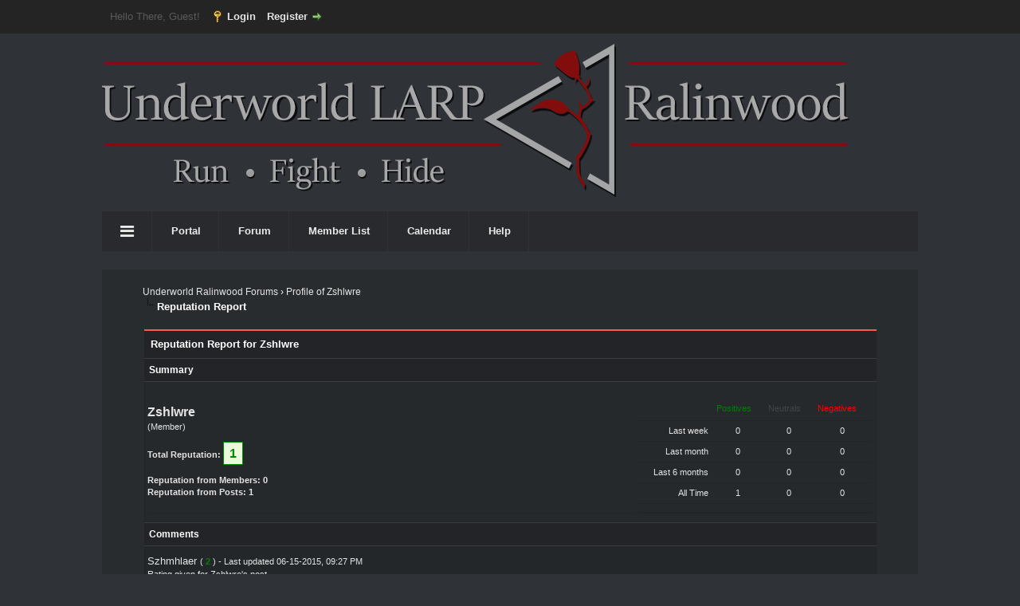

--- FILE ---
content_type: text/html; charset=UTF-8
request_url: http://www.underworldralinwood.ca/forums/reputation.php?uid=66
body_size: 4678
content:
<!DOCTYPE html PUBLIC "-//W3C//DTD XHTML 1.0 Transitional//EN" "http://www.w3.org/TR/xhtml1/DTD/xhtml1-transitional.dtd"><!-- start: reputation -->
<html xml:lang="en" lang="en" xmlns="http://www.w3.org/1999/xhtml">
<head>
<title>Underworld Ralinwood Forums - Reputation Report for Zshlwre</title>
<!-- start: headerinclude -->
<link rel="alternate" type="application/rss+xml" title="Latest Threads (RSS 2.0)" href="http://www.underworldralinwood.ca/forums/syndication.php" />
<link rel="alternate" type="application/atom+xml" title="Latest Threads (Atom 1.0)" href="http://www.underworldralinwood.ca/forums/syndication.php?type=atom1.0" />
<meta http-equiv="Content-Type" content="text/html; charset=UTF-8" />
<meta http-equiv="Content-Script-Type" content="text/javascript" />
<script type="text/javascript" src="http://www.underworldralinwood.ca/forums/jscripts/jquery.js?ver=1800"></script>
<script type="text/javascript" src="http://www.underworldralinwood.ca/forums/jscripts/jquery.plugins.min.js?ver=1800"></script>
<script type="text/javascript" src="http://www.underworldralinwood.ca/forums/jscripts/general.js?ver=1800"></script>
<script type="text/javascript" src="http://www.underworldralinwood.ca/forums/images/Carbon/js/dropdownmenu.js"></script>
<link href="//maxcdn.bootstrapcdn.com/font-awesome/4.2.0/css/font-awesome.min.css" rel="stylesheet">


<link rel="shortcut icon" href="http://www.underworldralinwood.ca/wp-content/uploads/2014/12/Basic-Rose-Triangle.png" /><link type="text/css" rel="stylesheet" href="http://www.underworldralinwood.ca/forums/cache/themes/theme8/global.css?t=1429554757" />
<link type="text/css" rel="stylesheet" href="http://www.underworldralinwood.ca/forums/cache/themes/theme8/css3.css?t=1426690190" />

<script type="text/javascript">
<!--
	lang.unknown_error = "An unknown error has occurred.";

	lang.select2_match = "One result is available, press enter to select it.";
	lang.select2_matches = "{1} results are available, use up and down arrow keys to navigate.";
	lang.select2_nomatches = "No matches found";
	lang.select2_inputtooshort_single = "Please enter one or more character";
	lang.select2_inputtooshort_plural = "Please enter {1} or more characters";
	lang.select2_inputtoolong_single = "Please delete one character";
	lang.select2_inputtoolong_plural = "Please delete {1} characters";
	lang.select2_selectiontoobig_single = "You can only select one item";
	lang.select2_selectiontoobig_plural = "You can only select {1} items";
	lang.select2_loadmore = "Loading more results&hellip;";
	lang.select2_searching = "Searching&hellip;";

	var cookieDomain = ".underworldralinwood.ca";
	var cookiePath = "/";
	var cookiePrefix = "";
	var deleteevent_confirm = "Are you sure you want to delete this event?";
	var removeattach_confirm = "Are you sure you want to remove the selected attachment from this post?";
	var loading_text = 'Loading. <br />Please Wait&hellip;';
	var saving_changes = 'Saving changes&hellip;';
	var use_xmlhttprequest = "1";
	var my_post_key = "0e292b7823867beb2918f27fee274c84";
	var rootpath = "http://www.underworldralinwood.ca/forums";
	var imagepath = "http://www.underworldralinwood.ca/forums/images";
  	var yes_confirm = "Yes";
	var no_confirm = "No";
	var MyBBEditor = null;
	var spinner_image = "http://www.underworldralinwood.ca/forums/images/spinner.gif";
	var spinner = "<img src='" + spinner_image +"' alt='' />";
// -->
</script>
<!-- end: headerinclude -->
<script type="text/javascript">
<!--
	var delete_reputation_confirm = "Are you sure you wish to delete this reputation Rating?";
// -->
</script>
<script type="text/javascript" src="http://www.underworldralinwood.ca/forums/jscripts/report.js?ver=1820"></script>
</head>
<body>
<!-- start: header -->
<div id="container">
		<a name="top" id="top"></a>
		<div id="header">
                         <div id="panel">
				<div class="upper">
					<div class="wrapper">
						<!-- start: header_welcomeblock_guest -->
						<!-- Continuation of div(class="upper") as opened in the header template -->
						<span class="welcome">Hello There, Guest! <a href="http://www.underworldralinwood.ca/forums/member.php?action=login" onclick="$('#quick_login').modal({ fadeDuration: 250, keepelement: true, zIndex: (typeof modal_zindex !== 'undefined' ? modal_zindex : 9999) }); return false;" class="login">Login</a> <a href="http://www.underworldralinwood.ca/forums/member.php?action=register" class="register">Register</a></span>
					</div>
				</div>
				<div class="modal" id="quick_login" style="display: none;">
					<form method="post" action="http://www.underworldralinwood.ca/forums/member.php">
						<input name="action" type="hidden" value="do_login" />
						<input name="url" type="hidden" value="" />
						<input name="quick_login" type="hidden" value="1" />
						<input name="my_post_key" type="hidden" value="0e292b7823867beb2918f27fee274c84" />
						<table width="100%" cellspacing="0" cellpadding="5" border="0" class="tborder">
							<tr>
								<td class="thead" colspan="2"><strong>Login</strong></td>
							</tr>
							<!-- start: header_welcomeblock_guest_login_modal -->
<tr>
	<td class="trow1" width="25%"><strong>Username:</strong></td>
	<td class="trow1"><input name="quick_username" id="quick_login_username" type="text" value="" class="textbox initial_focus" /></td>
</tr>
<tr>
	<td class="trow2"><strong>Password:</strong></td>
	<td class="trow2">
		<input name="quick_password" id="quick_login_password" type="password" value="" class="textbox" /><br />
		<a href="http://www.underworldralinwood.ca/forums/member.php?action=lostpw" class="lost_password">Lost Password?</a>
	</td>
</tr>
<tr>
	<td class="trow1">&nbsp;</td>
	<td class="trow1 remember_me">
		<input name="quick_remember" id="quick_login_remember" type="checkbox" value="yes" class="checkbox" checked="checked" />
		<label for="quick_login_remember">Remember me</label>
	</td>
</tr>
<tr>
	<td class="trow2" colspan="2">
		<div align="center"><input name="submit" type="submit" class="button" value="Login" /></div>
	</td>
</tr>
<!-- end: header_welcomeblock_guest_login_modal -->
						</table>
					</form>
				</div>
				<script type="text/javascript">
					$("#quick_login input[name='url']").val($(location).attr('href'));
				</script>
<!-- end: header_welcomeblock_guest -->
					<!-- </div> in header_welcomeblock_member and header_welcomeblock_guest -->
				<!-- </div> in header_welcomeblock_member and header_welcomeblock_guest -->
			</div>
		</div>
			<div id="logo">
				<div class="wrapper">
					<a href="http://www.underworldralinwood.ca/forums/index.php"><img src="http://www.underworldralinwood.ca/wp-content/uploads/2014/12/Banner.png" alt="Underworld Ralinwood Forums" title="Underworld Ralinwood Forums" /></a>
                  <ul id="menu">
                    
    <li><a href="#"><i class="fa fa-bars" style="padding: 7px 0;font-size: 20px;"></i></a></li>
    <li><a href="http://www.underworldralinwood.ca/forums/portal.php">Portal</a></li>
    <li><a href="http://www.underworldralinwood.ca/forums/index.php">Forum</a>
        <ul>
            <li><a href="http://www.underworldralinwood.ca/forums/search.php?action=getnew">View New Posts</a></li>
            <li><a href="http://www.underworldralinwood.ca/forums/search.php?action=getdaily" class="selected">View Today's Posts</a></li></ul></li>
    <li><a href="http://www.underworldralinwood.ca/forums/memberlist.php">Member List</a></li>
    <li><a href="http://www.underworldralinwood.ca/forums/calendar.php">Calendar</a></li></li>
    <li><a href="http://www.underworldralinwood.ca/forums/misc.php?action=help">Help</a></li>
</ul> 
					
				</div>
			</div>
			
		<div id="content">
			<div class="wrapperindex">
				
				
				
				
				
				
				<!-- start: nav -->

<div class="navigation">
<!-- start: nav_bit -->
<a href="http://www.underworldralinwood.ca/forums/index.php">Underworld Ralinwood Forums</a><!-- start: nav_sep -->
&rsaquo;
<!-- end: nav_sep -->
<!-- end: nav_bit --><!-- start: nav_bit -->
<a href="member.php?action=profile&amp;uid=66">Profile of Zshlwre</a>
<!-- end: nav_bit --><!-- start: nav_sep_active -->
<br /><img src="http://www.underworldralinwood.ca/forums/images/nav_bit.png" alt="" />
<!-- end: nav_sep_active --><!-- start: nav_bit_active -->
<span class="active">Reputation Report</span>
<!-- end: nav_bit_active -->
</div>
<!-- end: nav -->
				<br />
<!-- end: header -->

<table border="0" cellspacing="0" cellpadding="5" class="tborder tfixed clear">
<tr>
	<td class="thead"><strong>Reputation Report for Zshlwre</strong></td>
</tr>
<tr>
	<td class="tcat"><strong>Summary</strong></td>
</tr>
<tr>
	<td class="trow1">
	<table width="100%" cellspacing="0" cellpadding="0" border="0">
		<tr>
			<td>
				<span class="largetext"><strong>Zshlwre</strong></span><br />
				<span class="smalltext">
					(Member)<br />
					<br />
					<strong>Total Reputation:</strong> <span class="repbox _plus">1</span><br /><br />
					<strong>Reputation from Members: 0</strong><br />
					<strong>Reputation from Posts: 1</strong>
				</span>
			</td>
			<td align="right" style="width: 300px;">
					<table border="0" cellspacing="0" cellpadding="5" class="tborder trow2">
						<tr>
							<td>&nbsp;</td>
							<td><span class="smalltext reputation_positive">Positives</span></td>
							<td><span class="smalltext reputation_neutral">Neutrals</span></td>
							<td><span class="smalltext reputation_negative">Negatives</span></td>
						</tr>
						<tr>
							<td style="text-align: right;"><span class="smalltext">Last week</span></td>
							<td style="text-align: center;"><span class="smalltext">0</span></td>
							<td style="text-align: center;"><span class="smalltext">0</span></td>
							<td style="text-align: center;"><span class="smalltext">0</span></td>
						</tr>
						<tr>
							<td style="text-align: right;"><span class="smalltext">Last month</span></td>
							<td style="text-align: center;"><span class="smalltext">0</span></td>
							<td style="text-align: center;"><span class="smalltext">0</span></td>
							<td style="text-align: center;"><span class="smalltext">0</span></td>
						</tr>
						<tr>
							<td style="text-align: right;"><span class="smalltext">Last 6 months</span></td>
							<td style="text-align: center;"><span class="smalltext">0</span></td>
							<td style="text-align: center;"><span class="smalltext">0</span></td>
							<td style="text-align: center;"><span class="smalltext">0</span></td>
						</tr>
						<tr>
							<td style="text-align: right;"><span class="smalltext">All Time</span></td>
							<td style="text-align: center;"><span class="smalltext">1</span></td>
							<td style="text-align: center;"><span class="smalltext">0</span></td>
							<td style="text-align: center;"><span class="smalltext">0</span></td>
						</tr>
					</table>
			</td>
		</tr>
	</table>
	</td>
</tr>
<tr>
	<td class="tcat"><strong>Comments</strong></td>
</tr>
<!-- start: reputation_vote -->
<tr>
	<td class="trow1 trow_reputation_positive" id="rid84">
		
		<a href="http://www.underworldralinwood.ca/forums/member.php?action=profile&amp;uid=82">Szhmhlaer</a> <span class="smalltext">(<!-- start: postbit_reputation_formatted_link -->
<a href="reputation.php?uid=82"><strong class="reputation_positive">2</strong></a>
<!-- end: postbit_reputation_formatted_link -->) - Last updated 06-15-2015, 09:27 PM<br />Rating given for Zshlwre's post<br /></span>
		<br />
		<strong class="reputation_positive">Positive (+1):</strong> CASSPOEM
	</td>
</tr>
<!-- end: reputation_vote -->
<tr>
	<td class="tfoot" align="right">
	<form action="reputation.php" method="get">
		<input type="hidden" name="uid" value="66" />
		<select name="show">
			<option value="all" >Show: All Votes</option>
			<option value="positive" >Show: Positive Ratings</option>
			<option value="neutral" >Show: Neutral Ratings</option>
			<option value="negative" >Show: Negative Ratings</option>
		</select>
		<select name="sort">
			<option value="dateline" selected="selected">Sort by: Last Updated</option>
			<option value="username" >Sort by: Username</option>
		</select>
		<!-- start: gobutton -->
<input type="submit" class="button" value="Go" />
<!-- end: gobutton -->
	</form>
	</td>
</tr>
</table>

<!-- start: footer -->

	</div>
</div>
<div id="footer">
	<div class="upper">
		<div class="wrapper">
			
			<!-- start: footer_themeselect -->
<div class="theme">
<form method="POST" action="/forums/reputation.php" id="theme_select">
	<input type="hidden" name="uid" value="66" />

	<input type="hidden" name="my_post_key" value="0e292b7823867beb2918f27fee274c84" />
	<!-- start: footer_themeselector -->
<select name="theme" onchange="MyBB.changeTheme();">
<optgroup label="Quick Theme Select">
<!-- start: usercp_themeselector_option -->
<option value="5">Ralinwood2</option>
<!-- end: usercp_themeselector_option --><!-- start: usercp_themeselector_option -->
<option value="8">Ralinwood-Dark</option>
<!-- end: usercp_themeselector_option -->
</optgroup>
</select>
<!-- end: footer_themeselector -->
	<!-- start: gobutton -->
<input type="submit" class="button" value="Go" />
<!-- end: gobutton -->
</form>
</div>
<!-- end: footer_themeselect -->
			<ul class="menu bottom_links">
				<!-- start: footer_contactus -->
<li><a href="mailto:ivanna@underworldralinwood.ca">Contact Us</a></li>
<!-- end: footer_contactus -->
				<li><a href="/">Underworld Ralinwood Forums</a></li>
				<li><a href="#top">Return to Top</a></li>
				<li><a href="http://www.underworldralinwood.ca/forums/archive/index.php">Lite (Archive) Mode</a></li>
				<li><a href="http://www.underworldralinwood.ca/forums/misc.php?action=syndication">RSS Syndication</a></li>
			</ul>
		</div>
	</div>
	<div class="lower">
		<div class="wrapper">
			<span id="current_time"><strong>Current time:</strong> 01-28-2026, 04:18 PM</span>
			<span id="copyright">
				<!-- MyBB is free software developed and maintained by a volunteer community.
					It would be much appreciated by the MyBB Group if you left the full copyright and "powered by" notice intact,
					to show your support for MyBB.  If you choose to remove or modify the copyright below,
					you may be refused support on the MyBB Community Forums.

					This is free software, support us and we'll support you. -->
				Powered By <a href="http://www.mybb.com" target="_blank">MyBB</a>, &copy; 2002-2026 <a href="http://www.mybb.com" target="_blank">MyBB Group</a>.</br>
              Theme Crafted by <a href="http://normdesigns.com" target="_blank">Norm Designs</a>
				<!-- End powered by -->
			</span>
		</div>
	</div>
</div>
<!-- The following piece of code allows MyBB to run scheduled tasks. DO NOT REMOVE --><!-- start: task_image -->
<img src="http://www.underworldralinwood.ca/forums/task.php" width="1" height="1" alt="" />
<!-- end: task_image --><!-- End task image code -->

</div>
<!-- end: footer -->
</body>
</html>
<!-- end: reputation -->